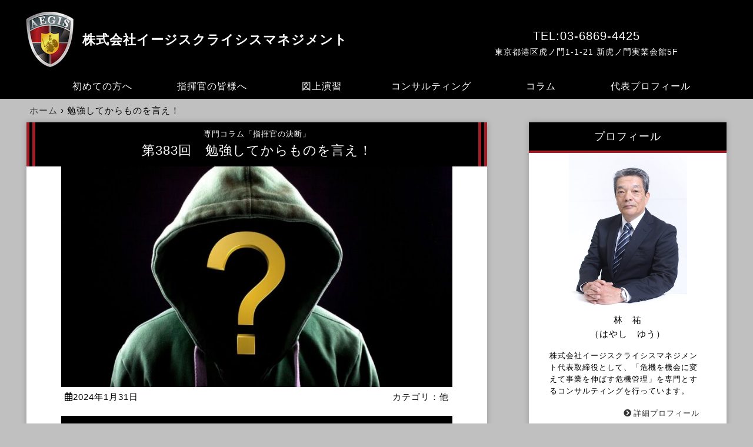

--- FILE ---
content_type: text/html; charset=UTF-8
request_url: https://aegis-cms.co.jp/3242
body_size: 14592
content:
<!DOCTYPE html>
<html lang="ja" class="no-js">
<head>
	<meta charset="UTF-8" />
	<meta http-equiv="X-UA-Compatible" content="IE=edge,chrome=1">
	<meta name="viewport" content="width=device-width, initial-scale=1.0">
	<title>勉強してからものを言え！ | 株式会社イージスクライシスマネジメント</title>
<meta name='robots' content='max-image-preview:large' />
	<style>img:is([sizes="auto" i], [sizes^="auto," i]) { contain-intrinsic-size: 3000px 1500px }</style>
	<link rel='dns-prefetch' href='//cdnjs.cloudflare.com' />
<link rel='dns-prefetch' href='//use.fontawesome.com' />
<link rel="alternate" type="application/rss+xml" title="株式会社イージスクライシスマネジメント &raquo; 勉強してからものを言え！ のコメントのフィード" href="https://aegis-cms.co.jp/3242/feed" />
<script type="text/javascript">
/* <![CDATA[ */
window._wpemojiSettings = {"baseUrl":"https:\/\/s.w.org\/images\/core\/emoji\/15.0.3\/72x72\/","ext":".png","svgUrl":"https:\/\/s.w.org\/images\/core\/emoji\/15.0.3\/svg\/","svgExt":".svg","source":{"concatemoji":"https:\/\/aegis-cms.co.jp\/wp-includes\/js\/wp-emoji-release.min.js"}};
/*! This file is auto-generated */
!function(i,n){var o,s,e;function c(e){try{var t={supportTests:e,timestamp:(new Date).valueOf()};sessionStorage.setItem(o,JSON.stringify(t))}catch(e){}}function p(e,t,n){e.clearRect(0,0,e.canvas.width,e.canvas.height),e.fillText(t,0,0);var t=new Uint32Array(e.getImageData(0,0,e.canvas.width,e.canvas.height).data),r=(e.clearRect(0,0,e.canvas.width,e.canvas.height),e.fillText(n,0,0),new Uint32Array(e.getImageData(0,0,e.canvas.width,e.canvas.height).data));return t.every(function(e,t){return e===r[t]})}function u(e,t,n){switch(t){case"flag":return n(e,"\ud83c\udff3\ufe0f\u200d\u26a7\ufe0f","\ud83c\udff3\ufe0f\u200b\u26a7\ufe0f")?!1:!n(e,"\ud83c\uddfa\ud83c\uddf3","\ud83c\uddfa\u200b\ud83c\uddf3")&&!n(e,"\ud83c\udff4\udb40\udc67\udb40\udc62\udb40\udc65\udb40\udc6e\udb40\udc67\udb40\udc7f","\ud83c\udff4\u200b\udb40\udc67\u200b\udb40\udc62\u200b\udb40\udc65\u200b\udb40\udc6e\u200b\udb40\udc67\u200b\udb40\udc7f");case"emoji":return!n(e,"\ud83d\udc26\u200d\u2b1b","\ud83d\udc26\u200b\u2b1b")}return!1}function f(e,t,n){var r="undefined"!=typeof WorkerGlobalScope&&self instanceof WorkerGlobalScope?new OffscreenCanvas(300,150):i.createElement("canvas"),a=r.getContext("2d",{willReadFrequently:!0}),o=(a.textBaseline="top",a.font="600 32px Arial",{});return e.forEach(function(e){o[e]=t(a,e,n)}),o}function t(e){var t=i.createElement("script");t.src=e,t.defer=!0,i.head.appendChild(t)}"undefined"!=typeof Promise&&(o="wpEmojiSettingsSupports",s=["flag","emoji"],n.supports={everything:!0,everythingExceptFlag:!0},e=new Promise(function(e){i.addEventListener("DOMContentLoaded",e,{once:!0})}),new Promise(function(t){var n=function(){try{var e=JSON.parse(sessionStorage.getItem(o));if("object"==typeof e&&"number"==typeof e.timestamp&&(new Date).valueOf()<e.timestamp+604800&&"object"==typeof e.supportTests)return e.supportTests}catch(e){}return null}();if(!n){if("undefined"!=typeof Worker&&"undefined"!=typeof OffscreenCanvas&&"undefined"!=typeof URL&&URL.createObjectURL&&"undefined"!=typeof Blob)try{var e="postMessage("+f.toString()+"("+[JSON.stringify(s),u.toString(),p.toString()].join(",")+"));",r=new Blob([e],{type:"text/javascript"}),a=new Worker(URL.createObjectURL(r),{name:"wpTestEmojiSupports"});return void(a.onmessage=function(e){c(n=e.data),a.terminate(),t(n)})}catch(e){}c(n=f(s,u,p))}t(n)}).then(function(e){for(var t in e)n.supports[t]=e[t],n.supports.everything=n.supports.everything&&n.supports[t],"flag"!==t&&(n.supports.everythingExceptFlag=n.supports.everythingExceptFlag&&n.supports[t]);n.supports.everythingExceptFlag=n.supports.everythingExceptFlag&&!n.supports.flag,n.DOMReady=!1,n.readyCallback=function(){n.DOMReady=!0}}).then(function(){return e}).then(function(){var e;n.supports.everything||(n.readyCallback(),(e=n.source||{}).concatemoji?t(e.concatemoji):e.wpemoji&&e.twemoji&&(t(e.twemoji),t(e.wpemoji)))}))}((window,document),window._wpemojiSettings);
/* ]]> */
</script>
<style id='wp-emoji-styles-inline-css' type='text/css'>

	img.wp-smiley, img.emoji {
		display: inline !important;
		border: none !important;
		box-shadow: none !important;
		height: 1em !important;
		width: 1em !important;
		margin: 0 0.07em !important;
		vertical-align: -0.1em !important;
		background: none !important;
		padding: 0 !important;
	}
</style>
<link rel='stylesheet' id='wp-block-library-css' href='https://aegis-cms.co.jp/wp-includes/css/dist/block-library/style.min.css' type='text/css' media='all' />
<style id='classic-theme-styles-inline-css' type='text/css'>
/*! This file is auto-generated */
.wp-block-button__link{color:#fff;background-color:#32373c;border-radius:9999px;box-shadow:none;text-decoration:none;padding:calc(.667em + 2px) calc(1.333em + 2px);font-size:1.125em}.wp-block-file__button{background:#32373c;color:#fff;text-decoration:none}
</style>
<style id='global-styles-inline-css' type='text/css'>
:root{--wp--preset--aspect-ratio--square: 1;--wp--preset--aspect-ratio--4-3: 4/3;--wp--preset--aspect-ratio--3-4: 3/4;--wp--preset--aspect-ratio--3-2: 3/2;--wp--preset--aspect-ratio--2-3: 2/3;--wp--preset--aspect-ratio--16-9: 16/9;--wp--preset--aspect-ratio--9-16: 9/16;--wp--preset--color--black: #000000;--wp--preset--color--cyan-bluish-gray: #abb8c3;--wp--preset--color--white: #ffffff;--wp--preset--color--pale-pink: #f78da7;--wp--preset--color--vivid-red: #cf2e2e;--wp--preset--color--luminous-vivid-orange: #ff6900;--wp--preset--color--luminous-vivid-amber: #fcb900;--wp--preset--color--light-green-cyan: #7bdcb5;--wp--preset--color--vivid-green-cyan: #00d084;--wp--preset--color--pale-cyan-blue: #8ed1fc;--wp--preset--color--vivid-cyan-blue: #0693e3;--wp--preset--color--vivid-purple: #9b51e0;--wp--preset--gradient--vivid-cyan-blue-to-vivid-purple: linear-gradient(135deg,rgba(6,147,227,1) 0%,rgb(155,81,224) 100%);--wp--preset--gradient--light-green-cyan-to-vivid-green-cyan: linear-gradient(135deg,rgb(122,220,180) 0%,rgb(0,208,130) 100%);--wp--preset--gradient--luminous-vivid-amber-to-luminous-vivid-orange: linear-gradient(135deg,rgba(252,185,0,1) 0%,rgba(255,105,0,1) 100%);--wp--preset--gradient--luminous-vivid-orange-to-vivid-red: linear-gradient(135deg,rgba(255,105,0,1) 0%,rgb(207,46,46) 100%);--wp--preset--gradient--very-light-gray-to-cyan-bluish-gray: linear-gradient(135deg,rgb(238,238,238) 0%,rgb(169,184,195) 100%);--wp--preset--gradient--cool-to-warm-spectrum: linear-gradient(135deg,rgb(74,234,220) 0%,rgb(151,120,209) 20%,rgb(207,42,186) 40%,rgb(238,44,130) 60%,rgb(251,105,98) 80%,rgb(254,248,76) 100%);--wp--preset--gradient--blush-light-purple: linear-gradient(135deg,rgb(255,206,236) 0%,rgb(152,150,240) 100%);--wp--preset--gradient--blush-bordeaux: linear-gradient(135deg,rgb(254,205,165) 0%,rgb(254,45,45) 50%,rgb(107,0,62) 100%);--wp--preset--gradient--luminous-dusk: linear-gradient(135deg,rgb(255,203,112) 0%,rgb(199,81,192) 50%,rgb(65,88,208) 100%);--wp--preset--gradient--pale-ocean: linear-gradient(135deg,rgb(255,245,203) 0%,rgb(182,227,212) 50%,rgb(51,167,181) 100%);--wp--preset--gradient--electric-grass: linear-gradient(135deg,rgb(202,248,128) 0%,rgb(113,206,126) 100%);--wp--preset--gradient--midnight: linear-gradient(135deg,rgb(2,3,129) 0%,rgb(40,116,252) 100%);--wp--preset--font-size--small: 13px;--wp--preset--font-size--medium: 20px;--wp--preset--font-size--large: 36px;--wp--preset--font-size--x-large: 42px;--wp--preset--spacing--20: 0.44rem;--wp--preset--spacing--30: 0.67rem;--wp--preset--spacing--40: 1rem;--wp--preset--spacing--50: 1.5rem;--wp--preset--spacing--60: 2.25rem;--wp--preset--spacing--70: 3.38rem;--wp--preset--spacing--80: 5.06rem;--wp--preset--shadow--natural: 6px 6px 9px rgba(0, 0, 0, 0.2);--wp--preset--shadow--deep: 12px 12px 50px rgba(0, 0, 0, 0.4);--wp--preset--shadow--sharp: 6px 6px 0px rgba(0, 0, 0, 0.2);--wp--preset--shadow--outlined: 6px 6px 0px -3px rgba(255, 255, 255, 1), 6px 6px rgba(0, 0, 0, 1);--wp--preset--shadow--crisp: 6px 6px 0px rgba(0, 0, 0, 1);}:where(.is-layout-flex){gap: 0.5em;}:where(.is-layout-grid){gap: 0.5em;}body .is-layout-flex{display: flex;}.is-layout-flex{flex-wrap: wrap;align-items: center;}.is-layout-flex > :is(*, div){margin: 0;}body .is-layout-grid{display: grid;}.is-layout-grid > :is(*, div){margin: 0;}:where(.wp-block-columns.is-layout-flex){gap: 2em;}:where(.wp-block-columns.is-layout-grid){gap: 2em;}:where(.wp-block-post-template.is-layout-flex){gap: 1.25em;}:where(.wp-block-post-template.is-layout-grid){gap: 1.25em;}.has-black-color{color: var(--wp--preset--color--black) !important;}.has-cyan-bluish-gray-color{color: var(--wp--preset--color--cyan-bluish-gray) !important;}.has-white-color{color: var(--wp--preset--color--white) !important;}.has-pale-pink-color{color: var(--wp--preset--color--pale-pink) !important;}.has-vivid-red-color{color: var(--wp--preset--color--vivid-red) !important;}.has-luminous-vivid-orange-color{color: var(--wp--preset--color--luminous-vivid-orange) !important;}.has-luminous-vivid-amber-color{color: var(--wp--preset--color--luminous-vivid-amber) !important;}.has-light-green-cyan-color{color: var(--wp--preset--color--light-green-cyan) !important;}.has-vivid-green-cyan-color{color: var(--wp--preset--color--vivid-green-cyan) !important;}.has-pale-cyan-blue-color{color: var(--wp--preset--color--pale-cyan-blue) !important;}.has-vivid-cyan-blue-color{color: var(--wp--preset--color--vivid-cyan-blue) !important;}.has-vivid-purple-color{color: var(--wp--preset--color--vivid-purple) !important;}.has-black-background-color{background-color: var(--wp--preset--color--black) !important;}.has-cyan-bluish-gray-background-color{background-color: var(--wp--preset--color--cyan-bluish-gray) !important;}.has-white-background-color{background-color: var(--wp--preset--color--white) !important;}.has-pale-pink-background-color{background-color: var(--wp--preset--color--pale-pink) !important;}.has-vivid-red-background-color{background-color: var(--wp--preset--color--vivid-red) !important;}.has-luminous-vivid-orange-background-color{background-color: var(--wp--preset--color--luminous-vivid-orange) !important;}.has-luminous-vivid-amber-background-color{background-color: var(--wp--preset--color--luminous-vivid-amber) !important;}.has-light-green-cyan-background-color{background-color: var(--wp--preset--color--light-green-cyan) !important;}.has-vivid-green-cyan-background-color{background-color: var(--wp--preset--color--vivid-green-cyan) !important;}.has-pale-cyan-blue-background-color{background-color: var(--wp--preset--color--pale-cyan-blue) !important;}.has-vivid-cyan-blue-background-color{background-color: var(--wp--preset--color--vivid-cyan-blue) !important;}.has-vivid-purple-background-color{background-color: var(--wp--preset--color--vivid-purple) !important;}.has-black-border-color{border-color: var(--wp--preset--color--black) !important;}.has-cyan-bluish-gray-border-color{border-color: var(--wp--preset--color--cyan-bluish-gray) !important;}.has-white-border-color{border-color: var(--wp--preset--color--white) !important;}.has-pale-pink-border-color{border-color: var(--wp--preset--color--pale-pink) !important;}.has-vivid-red-border-color{border-color: var(--wp--preset--color--vivid-red) !important;}.has-luminous-vivid-orange-border-color{border-color: var(--wp--preset--color--luminous-vivid-orange) !important;}.has-luminous-vivid-amber-border-color{border-color: var(--wp--preset--color--luminous-vivid-amber) !important;}.has-light-green-cyan-border-color{border-color: var(--wp--preset--color--light-green-cyan) !important;}.has-vivid-green-cyan-border-color{border-color: var(--wp--preset--color--vivid-green-cyan) !important;}.has-pale-cyan-blue-border-color{border-color: var(--wp--preset--color--pale-cyan-blue) !important;}.has-vivid-cyan-blue-border-color{border-color: var(--wp--preset--color--vivid-cyan-blue) !important;}.has-vivid-purple-border-color{border-color: var(--wp--preset--color--vivid-purple) !important;}.has-vivid-cyan-blue-to-vivid-purple-gradient-background{background: var(--wp--preset--gradient--vivid-cyan-blue-to-vivid-purple) !important;}.has-light-green-cyan-to-vivid-green-cyan-gradient-background{background: var(--wp--preset--gradient--light-green-cyan-to-vivid-green-cyan) !important;}.has-luminous-vivid-amber-to-luminous-vivid-orange-gradient-background{background: var(--wp--preset--gradient--luminous-vivid-amber-to-luminous-vivid-orange) !important;}.has-luminous-vivid-orange-to-vivid-red-gradient-background{background: var(--wp--preset--gradient--luminous-vivid-orange-to-vivid-red) !important;}.has-very-light-gray-to-cyan-bluish-gray-gradient-background{background: var(--wp--preset--gradient--very-light-gray-to-cyan-bluish-gray) !important;}.has-cool-to-warm-spectrum-gradient-background{background: var(--wp--preset--gradient--cool-to-warm-spectrum) !important;}.has-blush-light-purple-gradient-background{background: var(--wp--preset--gradient--blush-light-purple) !important;}.has-blush-bordeaux-gradient-background{background: var(--wp--preset--gradient--blush-bordeaux) !important;}.has-luminous-dusk-gradient-background{background: var(--wp--preset--gradient--luminous-dusk) !important;}.has-pale-ocean-gradient-background{background: var(--wp--preset--gradient--pale-ocean) !important;}.has-electric-grass-gradient-background{background: var(--wp--preset--gradient--electric-grass) !important;}.has-midnight-gradient-background{background: var(--wp--preset--gradient--midnight) !important;}.has-small-font-size{font-size: var(--wp--preset--font-size--small) !important;}.has-medium-font-size{font-size: var(--wp--preset--font-size--medium) !important;}.has-large-font-size{font-size: var(--wp--preset--font-size--large) !important;}.has-x-large-font-size{font-size: var(--wp--preset--font-size--x-large) !important;}
:where(.wp-block-post-template.is-layout-flex){gap: 1.25em;}:where(.wp-block-post-template.is-layout-grid){gap: 1.25em;}
:where(.wp-block-columns.is-layout-flex){gap: 2em;}:where(.wp-block-columns.is-layout-grid){gap: 2em;}
:root :where(.wp-block-pullquote){font-size: 1.5em;line-height: 1.6;}
</style>
<link rel='stylesheet' id='contact-form-7-css' href='https://aegis-cms.co.jp/wp-content/plugins/contact-form-7/includes/css/styles.css' type='text/css' media='all' />
<link rel='stylesheet' id='style-css' href='https://aegis-cms.co.jp/wp-content/themes/aegis_ver191101/style.css' type='text/css' media='all' />
<link rel='stylesheet' id='swiper-css' href='//cdnjs.cloudflare.com/ajax/libs/Swiper/4.5.0/css/swiper.min.css' type='text/css' media='all' />
<link rel='stylesheet' id='font-css' href='//use.fontawesome.com/releases/v5.6.1/css/all.css' type='text/css' media='all' />
<link rel='stylesheet' id='sp-css' href='https://aegis-cms.co.jp/wp-content/themes/aegis_ver191101/css/sp.css' type='text/css' media='all' />
<link rel='stylesheet' id='pc-css' href='https://aegis-cms.co.jp/wp-content/themes/aegis_ver191101/css/pc.css' type='text/css' media='all' />
<script type="text/javascript" src="https://aegis-cms.co.jp/wp-includes/js/jquery/jquery.min.js" id="jquery-core-js"></script>
<script type="text/javascript" src="https://aegis-cms.co.jp/wp-includes/js/jquery/jquery-migrate.min.js" id="jquery-migrate-js"></script>
<script type="text/javascript" src="https://aegis-cms.co.jp/wp-content/themes/aegis_ver191101/js/navbtn.js" id="nav-js"></script>
<link rel="https://api.w.org/" href="https://aegis-cms.co.jp/wp-json/" /><link rel="alternate" title="JSON" type="application/json" href="https://aegis-cms.co.jp/wp-json/wp/v2/posts/3242" /><link rel="EditURI" type="application/rsd+xml" title="RSD" href="https://aegis-cms.co.jp/xmlrpc.php?rsd" />
<link rel="canonical" href="https://aegis-cms.co.jp/3242" />
<link rel='shortlink' href='https://aegis-cms.co.jp/?p=3242' />
<link rel="alternate" title="oEmbed (JSON)" type="application/json+oembed" href="https://aegis-cms.co.jp/wp-json/oembed/1.0/embed?url=https%3A%2F%2Faegis-cms.co.jp%2F3242" />
<link rel="alternate" title="oEmbed (XML)" type="text/xml+oembed" href="https://aegis-cms.co.jp/wp-json/oembed/1.0/embed?url=https%3A%2F%2Faegis-cms.co.jp%2F3242&#038;format=xml" />
<link rel="icon" href="https://aegis-cms.co.jp/wp-content/uploads/2020/06/cropped-yuraie-32x32.png" sizes="32x32" />
<link rel="icon" href="https://aegis-cms.co.jp/wp-content/uploads/2020/06/cropped-yuraie-192x192.png" sizes="192x192" />
<link rel="apple-touch-icon" href="https://aegis-cms.co.jp/wp-content/uploads/2020/06/cropped-yuraie-180x180.png" />
<meta name="msapplication-TileImage" content="https://aegis-cms.co.jp/wp-content/uploads/2020/06/cropped-yuraie-270x270.png" />

</head>

<body>
<header>
	<div class="header-inner">
		<div class="flexbox">
			<div class="sitetitle">
	  			<a href= "https://aegis-cms.co.jp/"><img src="https://aegis-cms.co.jp/wp-content/themes/aegis_ver191101/images/ACMlogo.png"></a>
								<span class="h1"><a href= "https://aegis-cms.co.jp/">株式会社イージスクライシスマネジメント</a></span>
							</div>

			<div class="adress">
				<p class="tel">TEL:03-6869-4425</p>
				<p class="place">東京都港区虎ノ門1-1-21 新虎ノ門実業会館5F</p>
			</div>
		</div>
		<div class="nav-drawer">
    		<input id="nav-input" type="checkbox" class="nav-unshown">
    		<label id="nav-open" for="nav-input"><span></span></label>
			<label class="nav-unshown" id="nav-close" for="nav-input"></label>
    		<div id="nav-content">
				<div class="sp-com">
					<img src="https://aegis-cms.co.jp/wp-content/themes/aegis_ver191101/images/ACMlogo.png">
					<p class="com">株式会社イージスクライシスマネジメント</p>				
					<p class="tel"><a href="tel:03-6869-4425">TEL:03-6869-4425</a></p>
					<p class="place">東京都港区虎ノ門1-1-21 新虎ノ門実業会館5F</p>
					<p class="sp-com-contact"><a href= "https://aegis-cms.co.jp/contact">お問い合わせ</a></p>
				</div>

				<div class="spmenu">
					<p class="spmenu-title">MENU</p>
				</div>
				<div class="spmenu-ul">
					<ul>
						<li><a href= "https://aegis-cms.co.jp/first">初めての方へ</a></li>
						<li><a href= "https://aegis-cms.co.jp/commander">指揮官の皆様へ</a></li>
					</ul>
					<ul>
						<li><a href= "https://aegis-cms.co.jp/profile">プロフィール</a></li>
						<li><a href= "https://aegis-cms.co.jp/cpx">図上演習</a></li>
					</ul>
					<ul>
						<li><a href= "https://aegis-cms.co.jp/consulting">コンサルティング</a></li>
						<li><a href= "https://aegis-cms.co.jp/column">コラム</a></li>
					</ul>
				</div>
				<div class="spmenu">
					<p class="spmenu-title">無料メールマガジン</p>
				</div>
				<div class="sp-merumaga">
					<div class="sp-merumaga-button">
						<div class="button-it"><a href="https://q.bmv.jp/bm/p/f/tf.php?id=aegismm">登録</a></div>
					</div>
					<div class="sp-merumaga-annai">
						<p class="sp-merumaga-title">『指揮官の休日』</p>
						<p class="sp-merumaga-expla">危機管理に挑む経営者の皆様のためのメールマガジンです</p>
					</div>
				</div>
				<div class="spmenu">
					<p class="spmenu-title">著書紹介</p>
				</div>
				<div class="sp-book">
					<div class="sp-book-image">
						<img src="https://aegis-cms.co.jp/wp-content/themes/aegis_ver191101/images/book1.jpg">
					</div>
					<div class="sp-book-annai">
						<p class="sp-book-title"><a href="https://www.amazon.co.jp/%E4%BA%8B%E6%A5%AD%E5%A4%A7%E8%BA%8D%E9%80%B2%E3%81%AB%E6%8C%91%E3%82%80%E7%B5%8C%E5%96%B6%E8%80%85%E3%81%AE%E3%81%9F%E3%82%81%E3%81%AE%E3%80%8C%E3%82%AF%E3%83%A9%E3%82%A4%E3%82%B7%E3%82%B9%E3%83%9E%E3%83%8D%E3%82%B8%E3%83%A1%E3%83%B3%E3%83%88%E3%80%8D-%E6%9E%97-%E7%A5%90/dp/4863673663">
						事業大躍進に挑む経営者のための「クライシスマネジメント」</a></p>
					</div>
				</div>
				<div class="sp-book">
					<div class="sp-book-image">
						<img src="https://aegis-cms.co.jp/wp-content/themes/aegis_ver191101/images/book2.jpg">
					</div>
					<div class="sp-book-annai">
					<p class="sp-book-title"><a href="https://www.amazon.co.jp/%E4%BA%8B%E6%A5%AD%E5%A4%A7%E8%BA%8D%E9%80%B2%E3%81%AB%E6%8C%91%E3%82%80%E7%B5%8C%E5%96%B6%E8%80%85%E3%81%AE%E3%81%9F%E3%82%81%E3%81%AE%E3%80%8C%E3%82%AF%E3%83%A9%E3%82%A4%E3%82%B7%E3%82%B9%E3%83%9E%E3%83%8D%E3%82%B8%E3%83%A1%E3%83%B3%E3%83%88%E3%80%8D-%E6%9E%97-%E7%A5%90/dp/4863673663">
					知らないと損をする経営トップのための「図上演習」活用術</a></p>
					</div>
				</div>
			</div>
		</div>




	<nav class="mainmenu" id="mainmenu">
		<ul>
			<li><a href= "https://aegis-cms.co.jp/first">初めての方へ</a></li>
			<li><a href= "https://aegis-cms.co.jp/commander">指揮官の皆様へ</a></li>
			<li><a href= "https://aegis-cms.co.jp/cpx">図上演習</a></li>
			<li><a href= "https://aegis-cms.co.jp/consulting">コンサルティング</a></li>
			<li><a href= "https://aegis-cms.co.jp/column">コラム</a></li>
			<li><a href= "https://aegis-cms.co.jp/profile">代表プロフィール</a></li>
		</ul>
	</nav>

	</div>
</header>
<div class="breadcrumb">
	<div class="breadcrumb-inner">
		<div itemscope="itemscope" itemtype="http://data-vocabulary.org/Breadcrumb">
			<a href="https://aegis-cms.co.jp" itemprop="url">
			<span itemprop="title">ホーム</span>
			</a>&rsaquo;
		</div>

								
		<div class="breadcrumb-now">勉強してからものを言え！</div>
	</div>
</div>

				

<div id="wrapper">
<main class="flexbox">
	<article class="single-main">
	<div class="single_content">
		<div class="single-ctitle">
			<p>専門コラム「指揮官の決断」</p>
			<span class="column-span">第383回　<h1>勉強してからものを言え！</h1></span>
		</div>

		<div class="single-innar">
												<img width="760" height="428" src="https://aegis-cms.co.jp/wp-content/uploads/2024/01/question-mark-6395460_1280-760x428.jpg" class="attachment-thumb16/9 size-thumb16/9 wp-post-image" alt="" decoding="async" fetchpriority="high" />				
<div class="column-single-info">
    <time class="column-time">
        <i class="far fa-calendar-alt"></i>2024年1月31日            </time>
    <span class="column-single-cat">カテゴリ：<a href="https://aegis-cms.co.jp/column/other">他</a></span>
</div>
    
<h2 class="wp-block-heading">日常を奪われることの怖ろしさ</h2>



<p>能登半島における地震・津波災害は、その被災者の方々の苦しい生活が伝えられるたびに、その悲惨さが身に染みてきます。太平洋側に住む筆者は、元旦の揺れは全く感じることなく、それ以降も連日、暖かく寝ることができ、また、連日風呂にも入れますし、水は蛇口をひねれば（今の蛇口はひねることはありませんが。）、いくらでも出てきますので、毎朝、起きると最初にやる仕事が珈琲を淹れることであるという日常に変わりありません。</p>



<p>能登半島の方々は、その何気ない日常生活を奪われてしまったのですから、その理不尽さにどういう思いをされているのか想像すらできません。</p>



<p>しかし、太平洋側に住む私たちにとっても能登半島の被災は他人事ではありません。東海・東南海・南海トラフに起因する地震・津波災害の危機は迫っておりますし、首都直下型地震の危険も迫っています。先日の東京湾北部を震源とする地震は、筆者の住む鎌倉でも震度３を記録しており、揺れを感じた筆者は、ついに来たかと思ったほどでした。</p>



<h2 class="wp-block-heading">準備不足は否めない</h2>



<p>東海・東南海・南海トラフに起因する地震については、当コラムで再三述べておりますが、発生発災確率自体は１００％であり、向こう３０年以内に起きる確率が７０～８０％と言われています。それが津波となって災害となるかどうかという点が問題ではありますが、統計学を少しでも学んだことのある方なら、この確率を見て、まだ１０年や２０年は大丈夫とは考えないはずです。</p>



<p>一方の能登半島に関しては、一昨年にはすでに確率の問題ですらなくなっており、「いつ起きても不思議はない。」という状況でした。</p>



<p>岸田首相は自民党総裁選において「危機管理の要諦は、最悪の事態を想定して、それに備えること。」というとんでもない勘違いをしているのですが、その想定すらしなかったらしく、避難所では多くの避難民の方々が筆舌に尽くしがたい苦労をされています。</p>



<p>たしかに、避難所は確保しているものの、地震の場合にはインフラが途絶するという想定がなされていなかったらしく、水道が使えずにトイレが使用できない、入浴支援もままならないという状況が起きています。これは衛生状態の悪化にもつながる事態であり、自治体及び国の準備不足が指摘されても仕方ないかと思われます。</p>



<h2 class="wp-block-heading">国会での追及</h2>



<p>そこを国会で追及したのが、立件民主党の杉尾秀哉参議院議員でした。</p>



<p>彼は、元TBS報道部の記者であり、被災地に自分で乗り込んで、現地を確認してきたそうです。そこで、阪神淡路大震災や東日本大震災の被害状況と比べ、国の対策が何も変わっていないと感じて、国会で岸田首相と木原防衛大臣を呼んで質問に立ったのです。</p>



<p>質疑を聞いていて思いました。さすがに元ジャーナリストです。</p>



<p>勉強不足もいいところですし、事実の解釈もできていません。論点も履き違っています。</p>



<p>筆者は、とにかく政治家とマスコミが嫌いで、嫌いなモノを３つ挙げよと言われるとこの二つが同率首位に輝くほど嫌いなのですが、この議員は一人でその二つを兼ね備えているという珍しい議員です。</p>



<h2 class="wp-block-heading">最適解をまず示せ</h2>



<p>まず、彼が首相に問いただしたのは、「明らかに自衛隊の出動が遅すぎる。人数も少なすぎる。被害を過小評価したのではないか。」という点です。</p>



<p>そう言いつつ、何人の隊員をいつ動かせばよかったのかという点には一切触れていません。彼自身が、その適正規模を知らないからです。</p>



<p>兵力の逐次投入がなぜやってはならない戦術の原則となっているのかは前々回指摘しました。（専門コラム「指揮官の決断」第381回　能登半島の地震・津波災害からいかに教訓を導き出すか　<a href="https://aegis-cms.co.jp/3230">https://aegis-cms.co.jp/3230</a>　）</p>



<p>前々回のコラムをお読みいただいた方はご理解頂いていると考えますが、これはOperations Research　の問題であり、単純な数学的な問題でしかありません。しかし、その単純な数学的問題を考えるにしても様々な条件を考慮しなければならないのですが、災害派遣の場に適用できる議論ではありません。あくまでも敵との交戦が予定されている戦場における議論です。</p>



<p>自分が最適規模を知らずに、遅すぎる、少なすぎると批判するのは簡単です。（熊本震災の時にみのもんた氏ツイートして炎上しました。）</p>



<p>自分が最適解を知らないのであれば、現政権の措置が適切でなかったのかどうか判断できないはずです。</p>



<p>日を追って派遣人数が増えていったことをもって、兵力の逐次投入というのであれば、それはあまりと言えばあまりの素人論議であり、ジャーナリストの得意技かもしれませんが、国民の負託を背負う国会議員としてはお粗末すぎます。</p>



<h2 class="wp-block-heading">戦力投入の実態を知らずに議論するな</h2>



<p>実際に行われた災害派遣は、１月１日に１０００名、３日に約２０００名、４日に５０００名、７日には６０００名です。</p>



<p>しかし、これを兵力の逐次投入と見るのは素人です。現地の地形などを考えると、これは兵力の段階的投入でしかありません。</p>



<p>数千人規模の隊員を投入するとどういう動きになるか、まず一般の方はご覧になったことがないはずです。東名高速で足柄や御殿場当りを走っていたり、そこから国道１号線に下りたりすると陸上自衛隊の車列を見かけることがあります。最近はサービスエリアで食事をしている戦闘服姿の隊員すら見かけます。</p>



<p>ここでたくさんいるなぁと皆様が思われたとしてもそれは多分中隊規模でしかありません。１００人程度です。</p>



<p>市町村で防災訓練を自衛隊と一緒に行う際、出てくる自衛隊の兵力は基本的には１個中隊です。連隊の各中隊には担任する市町村が割り当てられているからです。</p>



<p>ただし、１個中隊が全部出てきて小学校のグランドなどに整列すると、大部隊のように見えます。数十台の車両が並びますし、普段戦闘服を見慣れない方々が見ると特に大勢に見えるようです。</p>



<p>連隊規模（１０００人程度）の移動をご覧になった方は、軍用車両の車列が延々と続いたという印象をお持ちになるかと思います。凄まじい大部隊の移動だと感じるはずです。</p>



<p>道路ですれ違う時、いくら走っても車列が続いているような気がするものです。</p>



<p>２０００名以上の部隊の移動をご覧になった経験のある方は、民間にはまずいらっしゃらないと思います。凄まじい数の車両が動きます。　</p>



<p>筆者は、海上自衛隊を退官後、米国企業のCEOとして南カリフォルニアにいたことがあります。キャンプ・ペンデルトンという有名な海兵隊基地が近くにありました。</p>



<p>その近くを通るルート５で、時々海兵隊の部隊とすれ違うのですが、車列が終わるのに何時間もかかったような気がするのが常でした。冷静に考えると、海兵１個連隊（２０００名程度）だったはずです。</p>



<p>初日に、それだけの車両と人員が能登半島に押し寄せたらどうなるか、津波の自然災害ではなく、人災が起こります。</p>



<p>能登半島の基幹道路は国道２４９号線ですが、大渋滞が発生します。ただでさえ渋滞を惹起しかねないのに、国道自体が寸断されているのですから、混乱は極みに達するでしょう。自衛隊車両で渋滞していて救急車が通れないなどという事態が生じかねないのです。</p>



<p>自衛隊は自己完結を要求されますので、食料、水、燃料などをすべて自前で運びながら行動します。</p>



<p>数千人分の食料を積み上げるのにどれだけの広さの土地が必要か想像できるでしょうか。そこに水と燃料が加わります。</p>



<p>この際、持って行かないのは実弾ですが、代わりに災害派遣用の資材を持っています。</p>



<p>そして、兵力を投入して捜索救難にあたる場所を特定し、実際に人員を投入し、それを支える物資・機材を背後に置き直していきます。</p>



<p>それらが整然と行われないと部隊は全力発揮ができません。</p>



<p>かつて、陸上自衛隊の幹部に、一個師団が北上を開始して数日後、事態が急変して南下しなければならなくなったとしたら、部隊の方向転換を終わるのにどれくらいの時間がかかるかを聞いたことがあります。</p>



<p>答えは１週間は必要ということでした。１個師団（１万名～１万５千名）を移動させる食料や燃料を事前に準備しなければならず、方向転換の場合には、それらを配置換えしなければならないので時間がかかるのだそうです。</p>



<p>海上自衛隊の場合は、ミサイル１００発を積むイージス艦でも「面舵一杯」と令すれば、１分かからずに正反対を向きますが、陸上自衛隊はそうはいかないのです。</p>



<p>それらを理解したうえで、兵力の逐次投入であり、被害の過小評価であると政権を批判するのであれば、申し上げるのは、ただ一言、「対案を出せ。」です。</p>



<h2 class="wp-block-heading">さすがジャーナリスト</h2>



<p>ジャーナリストなどはそんな見識もなく、ただ言いっぱなしだけの仕事しかしませんが、政治家がそうであっては困るのです。そうでなければ、国会での議論がただの政権批判の議論にしかならず、建設的なものではなくなるからです。</p>



<p>野党が与党に教訓が生かされていないと批判するのであれば、野党も教訓になるような議論をすべきです。</p>



<p>多くの被災民を出している大規模自然災害を政争の具に使うなど、被災者を人質にとるような行為は厳に慎むべきと思料しますし、この時こそ、与野党併せて知恵を絞って被災者のための施策は何か、今後に教訓を残すとすれば何を残すかを考えるべきと考えます。</p>



<p>もっとも連中に絞る「知恵」があれば、ですが・・・・</p>



<h2 class="wp-block-heading">志なき者には・・・</h2>



<p>知恵などは、「志」さえあれば、いくらでも出てきます。</p>



<p>国会議員の多く、特に自民党議員の大半は大変立派な学歴をお持ちですが、肝心の「志」が欠如しているため、知恵も何もなく、傍から見ていると、とてつもなく頭の悪い集団にしか見えません。もったいないことです。</p>



<p>筆者は、人間の頭の良さとは、知力と志の掛け算だと思っています。</p>



<p>志が高ければ多少知力は低くても立派な仕事ができますが、いくら知力が高くても、志がゼロであれば頭の中身は空に見えます。</p>



<p>そもそも筆者レベルの者に、「もっと勉強してからモノを言え」などとバカ者呼ばわりされる政治家というのも情けない話ですよね。</p>


    
<div class="maetsugi">
  <div class="previ">« <a href="https://aegis-cms.co.jp/3234" rel="prev">リーダーのあり方</a></div>
  <div class="next"><a href="https://aegis-cms.co.jp/3247" rel="next">勉強してからモノを言え　　その２</a> »</div>
</div>
</div>
</div>
</article>

<aside class="colside">
<div class="colside-inner">
<div class="menu-title">
  <h3>プロフィール</h3>
</div>
<div class="column-prof">
  <div class="column-prof-image">
    <img src="https://aegis-cms.co.jp/wp-content/themes/aegis_ver191101/images/prof.jpg"/>
  </div>
  <p class="column-prof-name">林　祐<br>（はやし　ゆう）</p>
  <p class="column-prof-intro">株式会社イージスクライシスマネジメント代表取締役として、「危機を機会に変えて事業を伸ばす危機管理」を専門とするコンサルティングを行っています。</p>

  <ul class="column-side-ul">
    <li><a href= "https://aegis-cms.co.jp/profile">
      <i class="fas fa-chevron-circle-right"></i>詳細プロフィール</a>
    </li>
    <li><a href= "https://aegis-cms.co.jp/44">
      <i class="fas fa-chevron-circle-right"></i>コラム創刊準備号</a>
    </li>
    <li><a href= "https://www.facebook.com/aegis.cm/">
      <i class="fas fa-chevron-circle-right"></i>Facebookページ</a>
    </li>
    <li><a href= "https://aegis-cms.co.jp/contact">
      <i class="fas fa-chevron-circle-right"></i>お問い合わせ</a>
    </li>
  </ul>
</div>
</div>
<div class="colside-inner">
<div class="menu-title">
  <h3>人気のコラム</h3>
</div>
<div class="column-popular">

  <!-- サムネイルの表示 -->
  <a href="https://aegis-cms.co.jp/3358">
  <div class="column-rank">
  <div class="colside-thumb">
              <img width="300" height="200" src="https://aegis-cms.co.jp/wp-content/uploads/2024/08/pic_aircraft_1971s_01-300x200.jpg" class="attachment-thumb2/3 size-thumb2/3 wp-post-image" alt="" decoding="async" loading="lazy" />        </div>

  <!-- タイトルの表示 -->
  <div class="colside-column-title">
    <p>日本航空１２３便墜落事故の謎　　その２</p>
  </div>
  </div>
  </a>

  <!-- サムネイルの表示 -->
  <a href="https://aegis-cms.co.jp/631">
  <div class="column-rank">
  <div class="colside-thumb">
              <img width="300" height="200" src="https://aegis-cms.co.jp/wp-content/uploads/2017/07/chess-1993272_960_720-300x200.jpg" class="attachment-thumb2/3 size-thumb2/3 wp-post-image" alt="" decoding="async" loading="lazy" />        </div>

  <!-- タイトルの表示 -->
  <div class="colside-column-title">
    <p>「ダブルチェック」と「クロスチェック」</p>
  </div>
  </div>
  </a>

  <!-- サムネイルの表示 -->
  <a href="https://aegis-cms.co.jp/611">
  <div class="column-rank">
  <div class="colside-thumb">
              <img width="300" height="200" src="https://aegis-cms.co.jp/wp-content/uploads/2017/06/20140921-02-300x200.jpg" class="attachment-thumb2/3 size-thumb2/3 wp-post-image" alt="" decoding="async" loading="lazy" srcset="https://aegis-cms.co.jp/wp-content/uploads/2017/06/20140921-02-300x200.jpg 300w, https://aegis-cms.co.jp/wp-content/uploads/2017/06/20140921-02-768x512.jpg 768w, https://aegis-cms.co.jp/wp-content/uploads/2017/06/20140921-02.jpg 960w" sizes="auto, (max-width: 300px) 100vw, 300px" />        </div>

  <!-- タイトルの表示 -->
  <div class="colside-column-title">
    <p>「敬礼：指先が何を語るか」</p>
  </div>
  </div>
  </a>

  <!-- サムネイルの表示 -->
  <a href="https://aegis-cms.co.jp/332">
  <div class="column-rank">
  <div class="colside-thumb">
              <img width="300" height="200" src="https://aegis-cms.co.jp/wp-content/uploads/2016/12/010-300x200.jpg" class="attachment-thumb2/3 size-thumb2/3 wp-post-image" alt="" decoding="async" loading="lazy" srcset="https://aegis-cms.co.jp/wp-content/uploads/2016/12/010-300x200.jpg 300w, https://aegis-cms.co.jp/wp-content/uploads/2016/12/010-768x512.jpg 768w, https://aegis-cms.co.jp/wp-content/uploads/2016/12/010.jpg 940w" sizes="auto, (max-width: 300px) 100vw, 300px" />        </div>

  <!-- タイトルの表示 -->
  <div class="colside-column-title">
    <p>スタンダードコールアウト</p>
  </div>
  </div>
  </a>

  <!-- サムネイルの表示 -->
  <a href="https://aegis-cms.co.jp/1037">
  <div class="column-rank">
  <div class="colside-thumb">
              <img width="300" height="200" src="https://aegis-cms.co.jp/wp-content/uploads/2018/01/068-300x200.jpg" class="attachment-thumb2/3 size-thumb2/3 wp-post-image" alt="" decoding="async" loading="lazy" />        </div>

  <!-- タイトルの表示 -->
  <div class="colside-column-title">
    <p>ステライルコックピットをご存知ですか？</p>
  </div>
  </div>
  </a>

  <!-- サムネイルの表示 -->
  <a href="https://aegis-cms.co.jp/1806">
  <div class="column-rank">
  <div class="colside-thumb">
              <img width="300" height="200" src="https://aegis-cms.co.jp/wp-content/uploads/2019/11/1155855763349d13d04435c9235a1078-300x200.jpg" class="attachment-thumb2/3 size-thumb2/3 wp-post-image" alt="" decoding="async" loading="lazy" />        </div>

  <!-- タイトルの表示 -->
  <div class="colside-column-title">
    <p>チャタムハウスルールをご存じですか？</p>
  </div>
  </div>
  </a>

  <!-- サムネイルの表示 -->
  <a href="https://aegis-cms.co.jp/1377">
  <div class="column-rank">
  <div class="colside-thumb">
              <img width="300" height="200" src="https://aegis-cms.co.jp/wp-content/uploads/2018/12/DvPkro5VYAA_7St-300x200.jpg" class="attachment-thumb2/3 size-thumb2/3 wp-post-image" alt="" decoding="async" loading="lazy" />        </div>

  <!-- タイトルの表示 -->
  <div class="colside-column-title">
    <p>ミニボートがこうなるのは分かっていただろうが</p>
  </div>
  </div>
  </a>

  <!-- サムネイルの表示 -->
  <a href="https://aegis-cms.co.jp/413">
  <div class="column-rank">
  <div class="colside-thumb">
              <img width="300" height="168" src="https://aegis-cms.co.jp/wp-content/uploads/2017/01/images-300x168.jpg" class="attachment-thumb2/3 size-thumb2/3 wp-post-image" alt="" decoding="async" loading="lazy" />        </div>

  <!-- タイトルの表示 -->
  <div class="colside-column-title">
    <p>日本には国旗が２つ？</p>
  </div>
  </div>
  </a>

  <!-- サムネイルの表示 -->
  <a href="https://aegis-cms.co.jp/314">
  <div class="column-rank">
  <div class="colside-thumb">
              <img width="300" height="200" src="https://aegis-cms.co.jp/wp-content/uploads/2016/12/12376309_1053803848014666_8199021620736951055_n-300x200.jpg" class="attachment-thumb2/3 size-thumb2/3 wp-post-image" alt="" decoding="async" loading="lazy" srcset="https://aegis-cms.co.jp/wp-content/uploads/2016/12/12376309_1053803848014666_8199021620736951055_n-300x200.jpg 300w, https://aegis-cms.co.jp/wp-content/uploads/2016/12/12376309_1053803848014666_8199021620736951055_n.jpg 680w" sizes="auto, (max-width: 300px) 100vw, 300px" />        </div>

  <!-- タイトルの表示 -->
  <div class="colside-column-title">
    <p>長幼の序？</p>
  </div>
  </div>
  </a>

  <!-- サムネイルの表示 -->
  <a href="https://aegis-cms.co.jp/46">
  <div class="column-rank">
  <div class="colside-thumb">
              <img width="300" height="200" src="https://aegis-cms.co.jp/wp-content/uploads/2016/09/001-300x200.jpg" class="attachment-thumb2/3 size-thumb2/3 wp-post-image" alt="" decoding="async" loading="lazy" srcset="https://aegis-cms.co.jp/wp-content/uploads/2016/09/001-300x200.jpg 300w, https://aegis-cms.co.jp/wp-content/uploads/2016/09/001-768x510.jpg 768w, https://aegis-cms.co.jp/wp-content/uploads/2016/09/001-1024x680.jpg 1024w" sizes="auto, (max-width: 300px) 100vw, 300px" />        </div>

  <!-- タイトルの表示 -->
  <div class="colside-column-title">
    <p>経営者に必要な「指揮官」の覚悟</p>
  </div>
  </div>
  </a>
</div>
</div>
</aside>
</main>
</div>

	</div>

<footer>
	<div class="header-inner">
		<div class="flexbox">
			<div class="foot1">
				<div class="logo-foot"><img src="https://aegis-cms.co.jp/wp-content/themes/aegis_ver191101/images/ACMlogo.png"></div>
				<div class="company-foot">
					<p>株式会社イージスクライシスマネジメント</p>
					<p>〒105-0001 東京都港区虎ノ門1-1-21 新虎ノ門実業会館5F<br>TEL:03-6869-4425</p>
				</div>
			</div>
			<nav class="footmenu">
				<ul>
					<li><a href= "https://aegis-cms.co.jp/company">会社概要</a></li>
					<li><a href= "https://aegis-cms.co.jp/philosophy">事業理念と社名の由来</a></li>
					<li><a href= "https://aegis-cms.co.jp/privacy">個人情報の取扱</a></li>
					<li class="foot-contact"><a href= "https://aegis-cms.co.jp/contact">お問い合わせ</a></li>
				</ul>
			</nav>
		</div>
	  	<div class="copyright">
			<p> &copy; 2017-2026 Aegis Crisis Management</p>
		</div>
	</div>
</footer>
<script>
var swiper = new Swiper('.swiper-container', {
      // ここからはオプションです。
  navigation: {
    nextEl: '.swiper-button-next',
    prevEl: '.swiper-button-prev',
  }
});
</script>
<script type="text/javascript" src="https://aegis-cms.co.jp/wp-includes/js/dist/hooks.min.js" id="wp-hooks-js"></script>
<script type="text/javascript" src="https://aegis-cms.co.jp/wp-includes/js/dist/i18n.min.js" id="wp-i18n-js"></script>
<script type="text/javascript" id="wp-i18n-js-after">
/* <![CDATA[ */
wp.i18n.setLocaleData( { 'text direction\u0004ltr': [ 'ltr' ] } );
/* ]]> */
</script>
<script type="text/javascript" src="https://aegis-cms.co.jp/wp-content/plugins/contact-form-7/includes/swv/js/index.js" id="swv-js"></script>
<script type="text/javascript" id="contact-form-7-js-translations">
/* <![CDATA[ */
( function( domain, translations ) {
	var localeData = translations.locale_data[ domain ] || translations.locale_data.messages;
	localeData[""].domain = domain;
	wp.i18n.setLocaleData( localeData, domain );
} )( "contact-form-7", {"translation-revision-date":"2024-11-05 02:21:01+0000","generator":"GlotPress\/4.0.1","domain":"messages","locale_data":{"messages":{"":{"domain":"messages","plural-forms":"nplurals=1; plural=0;","lang":"ja_JP"},"This contact form is placed in the wrong place.":["\u3053\u306e\u30b3\u30f3\u30bf\u30af\u30c8\u30d5\u30a9\u30fc\u30e0\u306f\u9593\u9055\u3063\u305f\u4f4d\u7f6e\u306b\u7f6e\u304b\u308c\u3066\u3044\u307e\u3059\u3002"],"Error:":["\u30a8\u30e9\u30fc:"]}},"comment":{"reference":"includes\/js\/index.js"}} );
/* ]]> */
</script>
<script type="text/javascript" id="contact-form-7-js-before">
/* <![CDATA[ */
var wpcf7 = {
    "api": {
        "root": "https:\/\/aegis-cms.co.jp\/wp-json\/",
        "namespace": "contact-form-7\/v1"
    }
};
/* ]]> */
</script>
<script type="text/javascript" src="https://aegis-cms.co.jp/wp-content/plugins/contact-form-7/includes/js/index.js" id="contact-form-7-js"></script>
<script type="text/javascript" src="https://cdnjs.cloudflare.com/ajax/libs/Swiper/4.5.0/js/swiper.min.js" id="slider-js"></script>
<script type="text/javascript" src="https://aegis-cms.co.jp/wp-content/themes/aegis_ver191101/js/slideshow.js" id="slideshow-js"></script>
<script type="text/javascript" src="https://aegis-cms.co.jp/wp-content/themes/aegis_ver191101/js/totop.js" id="totop-js"></script>
</body>
</html>


--- FILE ---
content_type: text/css
request_url: https://aegis-cms.co.jp/wp-content/themes/aegis_ver191101/style.css
body_size: 1122
content:
/*
Theme Name: aegis_ver191101
*/
/****************************************
          リセット
*****************************************/
html, body, div, span, object, iframe,
h1, h2, h3, h4, h5, h6, p, blockquote, pre,
abbr, address, cite, code,
del, dfn, em, img, ins, kbd, q, samp,
small, strong, sub, sup, var,
b, i,
dl, dt, dd, ol, ul, li,
fieldset, form, label, legend,
table, caption, tbody, tfoot, thead, tr, th, td,
article, aside, canvas, details, figcaption, figure, 
footer, header, hgroup, menu, nav, section, summary,
time, mark, audio, video {
    margin:0;
    padding:0;
    border:0;
    outline:0;
    font-size:100%;
    vertical-align:baseline;
    background:transparent;
    font-weight: normal;
}

html {
	font-size: 62.5%;}

body {
	font-size: 1rem;
	color: #000;
  	background-color: #c0c0c0;
  	font-family: 'Helvetica Neue', Helvetica, Arial, Verdana, 'ヒラギノ角ゴ ProN W3', 'Hiragino Kaku Gothic ProN', 'メイリオ', Meiryo, 'ＭＳ Ｐゴシック', 'MS PGothic', sans-serif;
  	line-height: 1.6;
  	letter-spacing: 0.1em;
	overflow-x:auto;}

article,aside,details,figcaption,figure,
footer,header,hgroup,menu,nav,section { 
    display:block;
}

ul, li{
	list-style:none;}

blockquote, q {
    quotes:none;}

blockquote:before, blockquote:after,
q:before, q:after {
    content:'';
    content:none;}

a{
	color: #333;
	margin:0;
	padding:0;
	font-size:100%;
	vertical-align:baseline;
	background:transparent;
	text-decoration: none;}

/* change colours to suit your needs */
ins {
    background-color:#ff9;
    color:#000;
    text-decoration:none;
}

/* change colours to suit your needs */
mark {
    background-color:#ff9;
    color:#000; 
    font-style:italic;
    font-weight:bold;
}

del {
    text-decoration: line-through;}

abbr[title], dfn[title] {
    border-bottom:1px dotted;
    cursor:help;}

table {
    border-collapse:collapse;
    border-spacing:0;}

/* change border colour to suit your needs */
hr {
    display:block;
    height:1px;
    border:0;   
    border-top:1px solid #cccccc;
    margin:1em 0;
    padding:0;}

input, select {
    vertical-align:middle;
}



/****************************************
          共通設定
*****************************************/
img, video, object {
	max-width: 100%;
	height: auto;
	border: none;
	display: block;}

.aligncenter {
   	display: block;
	margin: 0 auto;}
			
.alignright {
	float: right;
	margin-left: 10px; }

.alignleft {
	float: left;}

header,footer,.topshow{
    background-color:#000;}








--- FILE ---
content_type: text/css
request_url: https://aegis-cms.co.jp/wp-content/themes/aegis_ver191101/css/sp.css
body_size: 5102
content:
/****************************************************************

          599px以下

*****************************************************************/
@media (max-width: 599px) {

}
/****************************************************************

          768px以下

*****************************************************************/
@media (max-width: 768px) {
/*******************************************************/

/*レイアウト*/

/*******************************************************/
#top-wrapper{
        width: 95%;
        margin: 30px auto;}

#wrapper,#topic-wrapper{
        width: 95%;
        margin: 0 auto;
        background-color: #fff;
}
.br::before {
        content: "\A" ;
        white-space: pre ;}

aside.side{
        display: none;
}
/*******************************************************/

/*ヘッダー*/

/*******************************************************/
header  {
        height: 80px;
}
.sitetitle img{
        padding-top: 18px;
        width: 10%;
        margin: 0 5px;
        float: left;}

.sitetitle h1 a,.sitetitle span a	{
        float: left;
        color: #fff;
        margin-left:5px;
        font-size:1.3rem;
        padding-top: 30px;
        letter-spacing: 1px;
        font-family:'メイリオ';
        font-weight: bold;}

.sitetitle{
        clear: both;}
.adress{display: none;}


/*******************************************************/

/*ナビゲーション*/

/*******************************************************/
.mainmenu{
        display:none;}
.nav-drawer {
        position: relative;}
      
/*チェックボックス等は非表示に*/
.nav-unshown {
        display:none;}
      
/*アイコンのスペース*/
#nav-open {
        position: absolute;
        top: 30px;
        right: 10px;
        display: inline-block;
        width: 30px;
        height: 22px;
        vertical-align: middle;}
      
/*ハンバーガーアイコンをCSSだけで表現*/
#nav-open span, #nav-open span:before, #nav-open span:after {
        position: absolute;
        height: 3px;/*線の太さ*/
        width: 25px;/*長さ*/
        border-radius: 3px;
        background: #555;
        display: block;
        content: '';
        cursor: pointer;}

#nav-open span:before {
        bottom: -8px;}

#nav-open span:after {
        bottom: -16px;}
      
/*閉じる用の薄黒カバー*/
#nav-close {
        display: none;/*はじめは隠しておく*/
        position: fixed;
        z-index: 99;
        top: 0;/*全体に広がるように*/
        left: 0;
        width: 100%;
        height: 100%;
        background: black;
        opacity: 0;
        transition: .3s ease-in-out;}
      
/*中身*/
#nav-content {
        overflow: auto;
        position: fixed;
        top: 0;
        left: 0;
        z-index: 9999;/*最前面に*/
        width: 90%;/*右側に隙間を作る（閉じるカバーを表示）*/
        max-width: 330px;/*最大幅（調整してください）*/
        height: 100%;
        background: #fff;/*背景色*/
        transition: .3s ease-in-out;/*滑らかに表示*/
        -webkit-transform: translateX(-105%);
        transform: translateX(-105%);/*左に隠しておく*/}
      
/*チェックが入ったらもろもろ表示*/
#nav-input:checked ~ #nav-close {
        display: block;/*カバーを表示*/
        opacity: .5;}
      
#nav-input:checked ~ #nav-content {
        -webkit-transform: translateX(0%);
        transform: translateX(0%);/*中身を表示（右へスライド）*/
        box-shadow: 6px 0 25px rgba(0,0,0,.15);}


.sp-com{
        background-color: #000;
        color: #fff;
        text-align: center;
        padding-top: 15px;
        padding-bottom: 10px;
        margin-bottom: 10px;}

.sp-com img{
        max-width: 20%;
        margin: 0 auto;
}
.com{
        font-size: 1.4rem;
        margin-bottom: 10px;}

.tel,.place{
        font-size: 1.2rem;
        margin-bottom: 5px;
}
.tel a,.sp-com-contact a{
        color: #fff;
}

.sp-com-contact{
        padding: 5px;
        border: solid 2px #fff;
        width: 25%;
        margin: 3px auto 0;}

.spmenu{
        text-align: center;
        height: 40px;
        background: #000;/*背景色*/
        border-left: double 15px #9F1E28;/*左線*/
        border-right: double 15px #9F1E28;/*右線*/
        margin-top: 20px;}


.spmenu-title{
        font-size: 1.4rem;
        line-height: 40px;
        color: #fff;
        text-align:center;}

.spmenu-ul{
        margin-bottom: 20px;}

.spmenu-content{
        padding: 0 3%;
        margin: 0 2% 15px;
        padding-top: 5px;
        text-align:center;
        background-color: #fff;}

.spmenu-ul ul{
        width: 95%;
        margin: 0 auto;
        display: flex;
        justify-content: space-around;}


.spmenu-ul li{
        -webkit-flex: 1;
        flex: 1;
        text-align: center;
        font-size: 1.3rem;
        padding:15px 0;
        border-bottom: dotted 1px #333;}

.spmenu-ul li:first-child{
        border-right: dotted 1px #333;}

.sp-merumaga{
        display: flex;
        width: 95%;
        margin: 10px auto;
}
.sp-merumaga-button{
        -webkit-flex: 1;
        flex: 1;}

.button-it{
        background-color: #000;
        width: 70%;
        text-align: center;
        padding:15px 5px;
        margin: 3px auto 0;
        border: solid 1px #9F1E28;}

.button-it a{
        color:#fff;
        font-size: 1.3rem;}


.sp-merumaga-annai{
        -webkit-flex: 2;
        flex: 2;}

.sp-merumaga-title{
        font-size: 1.4rem;
        text-align: center;}

.sp-merumaga-expla{
        width: 85%;
        margin: 0 auto;
        font-size: 1.2rem;}

.sp-book{
        display: flex;
        width: 90%;
        margin: 10px auto;}

.sp-book-image{
        -webkit-flex: 1;
        flex: 1;}

.sp-book-annai{
        -webkit-flex: 2.5;
        flex: 2.5;}

.sp-book-title{
        width: 80%;
        margin: 0 auto;
        font-size: 1.4rem;}

/*******************************************************/
	
/*フッター*/
	
/*******************************************************/
footer {padding-top: 20px;}
	
footer,footer a {
	color: #fff;
	font-size: 1.2rem;}
	
.logo-foot{
        width: 10%;
	margin: 0 auto;}

.company-foot{
        padding-top: 10px;
        text-align: center;}

.footmenu{
	-webkit-flex: 1;
	flex: 1;}

.footmenu ul{
	display: flex;
	justify-content: space-around;
	width: 90%;
	margin: 30px auto 0;}
        
.foot-contact{
        display: none;}

.copyright{
	text-align:center;
        padding:20px 0;
        padding-bottom: 70px;}
	
#fixedTop{
	padding: 15px 20px;
	right: 15px;
	bottom: 15px;
	color: #fff;
	text-align: center;
	display: none;
	background: #000;
	position: fixed;
	z-index: 99;
	border: solid 2px #9F1E28;}
/*******************************************************/

/*トップページ*/

/*******************************************************/
.topshow{
	padding-top: 20px;
}
.etomoji {/*親div*/
	position: relative;/*相対配置*/}

.etomoji img {
	width: 100%;}
  
.etomoji p {
	position: absolute;/*絶対配置*/
	color: white;/*文字は白に*/
	font-weight: bold; /*太字に*/
	font-size: 1.4em;/*サイズ2倍*/
	font-family :Quicksand, sans-serif;/*Google Font*/}

.etomoji .vi1 {
	top: 20%;
	left: 10%;}

.etomoji .vi2 {
	top: 20%;
	left: 10%;
	text-align: center;}

.etomoji .vi3 {
	top: 20%;
	left: 10%;
	text-align: center;}
  
.main{
        margin-bottom: 50px;
        padding-bottom: 30px;
        background-color: #fff;}

.top-block{
        text-align: center;
        height: 60px;
        background: #000;/*背景色*/
        border-left: double 15px #9F1E28;/*左線*/
        border-right: double 15px #9F1E28;/*右線*/
}
.top-h2-1{
        font-size: 1.6rem;
        color: #fff;
        padding-top:5px;
        text-align:center;}

.top-h2-2{
        font-size: 1.6rem;
        line-height: 60px;
        color: #fff;
        text-align:center;
        margin-top: 30px;}

.main_content {
        width: 94%;
        margin: 0 auto;
        padding:0 10px}

.main_content p{
        font-size: 1.3rem;
        text-indent: 1.5rem;
        margin-top: 10px;}

h3.top-topics {
	font-size: 1.6rem;
	text-align: left;
	padding:15px 0 5px;
	border-bottom: solid 3px #B3B3B3;
        position: relative;
        margin-bottom: 5px;}
	
h3.top-topics:after {
	position: absolute;
	content: " ";
	display: block;
	border-bottom: solid 3px #9F1E28;
	bottom: -3px;
	width: 30%;}

.topnews{
        width: 90%;
        margin: 0 auto;}

.news-time,.column_cat{
        padding:3px 3px;
        font-size: 1.1rem;
        background-color:#000;
        border-left: double 5px #9F1E28;/*左線*/
        border-right: double 5px #9F1E28;/*右線*/
        color:#fff;}

.news-title {
        margin-top: 2px;
        margin-bottom: 5px;}

.news-title a{
        font-size: 1.3rem;}

.p-last{
        margin-bottom: 20px;}

        
/*タブ切り替え全体のスタイル*/
.tabs {
        margin-top: 20px;
	padding-bottom: 10px;
	background-color: #fff;
	box-shadow: 0 0 10px rgba(0, 0, 0, 0.2);
	width: 90%;
	margin: 0 auto;}
  
  /*タブのスタイル*/
.tab_item {
	width: calc(100%/3);
        height: 50px;
        padding-top: 10px;
	border-bottom: 3px solid #9F1E28;
	background-color: #000;
	font-size: 1.3rem;
	text-align: center;
	color: #fff;
	display: block;
	float: left;
	text-align: center;
	font-weight: bold;
	transition: all 0.2s ease;
  }
.tab_item:hover {
	opacity: 0.75;
  }
  
  /*ラジオボタンを全て消す*/
input[name="tab_item"] {
	display: none;}
  
  /*タブ切り替えの中身のスタイル*/
.tab_content {
	display: none;
	padding: 5px;
	clear: both;
	overflow: hidden;}
  
  
/*選択されているタブのコンテンツのみを表示*/
#all:checked ~ #all_content,
#programming:checked ~ #programming_content,
#design:checked ~ #design_content {
        display: block;}
        
/*選択されているタブのスタイルを変える*/
.tabs input:checked + .tab_item {
	background-color: #9F1E28;
	color: #fff;}

.top-table{
	width: 95%;
	margin: 10px auto 10px;
	font-size: 1.3rem;}

.top-table th{
	width: 20%;
	border: solid 1px;
	padding:5px;
        background-color: #feedf3;}
        
.top-table td{
	width: 80%;
	border: solid 1px;
	padding:5px;}



/*************************************/
/*サイドバー*/
/*************************************/
.side-merumaga,
.side-menu,.side-cominfo{
	background: #ffffff;
	box-shadow:  0 0 8px gray;
	margin: 0 0 50px 0;}

.merumaga-title{
	text-align:center;
	color: #fff;
	background-color: #000;
	border-bottom: #9F1E28 solid 4px;
	padding: 5px 0;}

.merumaga-title p{
	font-size: 1.0rem;}

.merumaga-title h3{
	font-size: 1.8rem;}

.merumaga-inner{
	width: 70%;
	margin: 0 auto;
	padding-top:10px;
	padding-bottom: 10px;}

.merumaga-inner p{
	font-size: 1.5rem;}

.merumaga-button{
	width:70%;
	margin: 0 auto;}

.merumaga-annai{
	margin-top: 10px;
	padding:15px;
	background:#333;
	color:#fff;
	text-align:center;
	font-size: 1.5rem;
	display:block;}

.merumaga-annai:hover{background:#555;}

.menu-title{
	text-align:center;
	color: #fff;
	font-size: 1.8rem;
	background-color: #000;
	border-bottom: #9F1E28 solid 4px;
	padding: 10px 0;}

.side-menu li a{
	display: block;
	font-size: 1.5rem;
	padding: 15px 50px;}

.book-innar img{
	width: 50%;
	margin: 0 auto;
	padding-top: 10px;}

.book-innar p{
	font-size: 1.4rem;
	width: 65%;
	margin: 5px auto;
	padding: 10px 0;}


.cominfo{
	width:90%;
	margin: 0 auto;
	padding-top: 15px;
	padding-bottom: 10px;
	background-color: #fff;
	border-radius: 0 0 10px 10px / 0 0 10px 10px;
	-webkit-border-radius: 0 0 10px 10px / 0 0 10px 10px;
	-moz-border-radius: 0 0 10px 10px / 0 0 10px 10px;}

.cominfo p{
	font-size: 1.4rem;
	padding: 0 12px;
	margin-bottom:5px;}

.cominfo li{
	font-size: 1.2rem;
	padding-left: 20px;
        margin-bottom:5px;}
        


/*******************************************************/

/*コラム一覧*/

/*******************************************************/
h1.column-titile{
	font-size: 2.1rem;
	text-align: center;
	padding: 8px 10px;
	background-color: #000;
	color: #fff;
	border-bottom: #9F1E28 solid 4px;
	box-shadow:  0 0 8px gray;}

.column-arc{
        width: 90%;
        margin: 20px auto;
        box-shadow:  0 0 8px gray;}

.column-arc img{
        max-width: 95%;
        margin: 0 auto;
        padding: 10px 0;}

.column-sentence{
        width: 95%;
        margin: 0 auto;
        padding-bottom: 15px;}

.column-span{
        font-size:1.3rem;}

.column-sentence h2{
        display: inline;}

.column-excerpt{
        display: none;
}

.column-span{
        font-size: 1.6rem;
}
.column-info{
        display: flex;
        justify-content:space-between;
        padding: 5px 0 10px;
        font-size: 1.0rem;}

.column-cat-modi{
        margin-left: 5px;}

.more{
        font-size: 1.2rem;
        text-align: center;
        padding:5px 15px;
        background-color: #000;
        color: #fff;
        border: #9F1E28 solid 2px;
        width: 30%;
        margin: 0 auto;
        border-radius: 10px; 
}

.more a{
        font-size: 1.2rem;
        text-align: center;
        color: #fff; 
}
/*******************************************************/

/*コラムサイドバー*/

/*******************************************************/
.column-prof,.column-popular{
	background-color: #fff;}

.colside-inner{
	margin-bottom: 30px;
	box-shadow: 0 0 10px rgba(0, 0, 0, 0.2);
}

.column-prof-image{
	width: 50%;
	margin: 0 auto;}

.column-prof-name{
	text-align: center;
	font-size: 1.4rem;}

.column-prof-intro{
	padding: 15px 35px;
	font-size: 1.3rem;}

.colside-inner ul {
        width: 38%;
	margin: 0 auto;
	padding-bottom: 15px;
  }
  
  .colside-inner li {
	font-size: 1.3rem;
	margin-bottom: 10px;
  }
  .colside-inner li i{
	margin-right: 3px;
  }


.column-rank{
	display: flex;
	width: 90%;
	margin: 0 auto;
	padding: 15px 0;
	border-bottom: solid 1px #c0c0c0;}

.colside-thumb{
	-webkit-flex: 3;
	flex: 3;
	-webkit-order: 1;
	order: 1;}

.colside-column-title{
	-webkit-flex: 7;
	flex: 7;
	-webkit-order: 2;
	order: 2;
	font-size: 1.2rem;
        padding: 5px 3%}
        

/*******************************************************/

/*固定ページ*/

/*******************************************************/
.page_title{
	text-align: center;
	padding:10px 18px;
	background: #000;/*背景色*/
	border-left: double 15px #9F1E28;/*左線*/
	border-right: double 15px #9F1E28;/*右線*/}

.page_title h1{
	font-size: 1.6rem;
	color: #fff;}

.page_content h2			{
	font-size: 1.5rem;
	width: 90%;
	padding: 0.5em 0.8em;/*文字周りの余白*/
	margin: 10px auto;
	color: #fff;/*文字色*/
	background: #000;/*背景色*/
        border-bottom: solid 5px #E5AC1D;/*下線*/}

.page_content p{
        width: 95%;
        margin: 10px auto;}

.page_content h3{
	font-size: 1.4rem;
	width: 88%;
	margin: 10px auto;
	padding: 0.5em;/*文字周りの余白*/
	color: #fff;/*文字色*/
	background: #000;/*背景色*/
	border-left: solid 10px #9F1E28;/*左線（実線 太さ 色）*/}

.page_content h4{
	font-size: 1.3rem;
	width: 80%;
	margin-left: 6%;
	padding: 0.3em 0.3em 0.1em 0.3em;/*文字周りの余白*/
	color: #000;/*文字色*/
	border-bottom: solid 3px #9F1E28;/*左線（実線 太さ 色）*/}

.page_content ul {
	font-size: 1.5rem;
	padding: 0.5em 1em 0.5em 2.3em;
	margin-bottom: 20px;
	position: relative;}
	
.page_content ul li {
	line-height: 1.3;
	padding: 0.3em 0;
}
	
.page_content ul li:before {
	font-family: "Font Awesome 5 Free";
	content: "\f0da";
	position: absolute;
	left : 1em; /*左端からのアイコンまで*/
	color: gray; /*アイコン色*/}
/*******************************************************/

/*投稿ページ*/

/*******************************************************/
.single-ctitle{
	padding:6px 16px 0;
	height: 68px;
	background: #000;/*背景色*/
	border-left: double 15px #9F1E28;/*左線*/
	border-right: double 15px #9F1E28;/*右線*/}

.single-title{
	padding: 8px 18px;
	background-color: #000;
	color: #fff;
	border-bottom: #BE1309 solid 4px;
        box-shadow:  0 0 8px gray;}
 
.single-ctitle p{
	text-align: center;
        font-size: 1.0rem;
        color: #fff;}

.single-ctitle span{
        font-size: 1.6rem;
        color: #fff;}

.single-title p{
        font-size: 1.1rem;
        text-align: center;}

.single-title h1,.single-ctitle h1{
        display: inline;
        font-size: 1.6rem;}
        
.single-innar{
        width: 90%;
        margin: 0 auto;}

.single_content{
        background-color: #fff;}

.single_content img{
        margin: 0 auto;}

.single_content h2{
        font-size: 1.6rem;
        padding: 0.3em;/*文字周りの余白*/
        margin: 10px 0 5px;
        color: #fff;/*文字色*/
        background: #000;/*背景色*/
        border-bottom: solid 5px #E5AC1D;/*下線*/
}

.single-innar p{
        font-size: 1.3rem;
        text-indent: 1.3rem;
        margin-bottom: 10px;
}

.single-innar a{
        text-decoration: underline;
        color: #1a0dab;}

.single-innar a:hover{
        color : #9F1E28;}

.single_content ul {
        font-size: 1.3rem;
        padding: 0.5em 1em 0.5em 2.3em;
        margin-bottom: 20px;
        position: relative;}
        
.single_content ul li {
        line-height: 1.3;
        padding: 0.3em 0;}
        
.single_content ul li:before {
        font-family: "Font Awesome 5 Free";
        content: "\f0da";
        font-weight: 900;
        position: absolute;
        left : 1em; /*左端からのアイコンまで*/
        color: gray; /*アイコン色*/}

.column-single-info{
        font-size: 0.9rem;
        margin-top: 5px;
        padding: 0 1%;
        display: flex;
        justify-content:space-between;}

.column-single-info a{
        text-decoration: none;
        color: #000;}

.column-single-modi{
        margin-left: 5px;}

.topic-single-info{
        text-align: right;
        font-size: 1.1rem;
        margin: 5px 2% 20px;
}

.maetsugi{
        width: 95%;
        margin: 0 auto;
        text-align: center;
	padding: 10px 0;
	border-top: solid 2px #ccc;
}

.previ,.next{
	font-size: 1.1rem;
        color: #000;
        padding:10px 0;
}
.previ a,.next a{
	text-decoration: none;
	font-size: 1.1rem;
	color: #000;
}
/*******************************************************/

/*ページネーション*/

/*******************************************************/
.nav-links{
	text-align: center;
        padding-top: 5px;
        margin-bottom: 40px;}

.page-numbers{
	display: inline-block;
	padding: 5px 8px;
	margin: 0 3px;
	background-color: #f2f2f2;}

a.page-numbers:hover{
	background-color: #a58a9b;
	color: #fff;}

.page-numbers.current{
	background-color: #9F1E28;
	color: #fff;}

.screen-reader-text{
        display: none;}
        
/*******************************************************/

/*パンくず*/

/*******************************************************/
.breadcrumb-inner{
	font-size: 1.0rem;
	padding: 8px 0 8px 10px;
}
.breadcrumb-inner div{
	display: inline;
}

/*******************************************************/

/*ブログカード*/

/*******************************************************/
.blog-card {
	background: #fbfaf8;
	border:1px solid #ddd;
	word-wrap:break-word;
	max-width:100%;
	border-radius:5px;
	margin: 10px;
	/* sp用 ※4 */}

.blog-card:hover {
	background: #fee;}

.blog-card a {
text-decoration: none;}

.blog-card-thumbnail {
	float:left;
	padding:10px;}

.blog-card-thumbnail img {
	display: block;
	padding: 0;
        width:45px;
        height: 45px;}

.blog-card-content {
	line-height:120%;}

.blog-card-title {
	color: #333;
	display: block;
	padding:15px 10px;
	font-size: 1.1rem;
	line-height: 1.1em;}

.blog-card-excerpt {
	display: none;}

.blog-card .clear {
	clear: both;}


/*終了サイン*/
}

--- FILE ---
content_type: text/css
request_url: https://aegis-cms.co.jp/wp-content/themes/aegis_ver191101/css/pc.css
body_size: 3835
content:
/****************************************************************
          769px以上
*****************************************************************/
@media (min-width: 769px) {

/*---------------------------------------------------------------------------------*/
/*全体*/
/*---------------------------------------------------------------------------------*/
	
	
/*******************************************************/
	
/*ヘッダー*/
	
/*******************************************************/
header	{
	padding-top: 20px;}
	
.flexbox{
	display: flex;}
	
.sitetitle	{
	-webkit-flex: 3;
	flex: 3;}
	
.adress		{
	-webkit-flex: 2;
	flex: 2;
	color: #fff;
	text-align:center;
	background: #000;}
	
.sitetitle img	{
	float: left;}
	
.sitetitle h1 a,
.sitetitle span a {
	float: left;
	color: #fff;
	margin-left:15px;
	font-size:2.2rem;
	padding-top: 30px;
	letter-spacing: 1px;
	font-family:'メイリオ';
	font-weight: bold;}
	
.tel{
	font-size:2rem;
	padding-top:25px;}
	
.place{
	font-size: 1.4rem;}
	
/*************************************/
/*ナビゲーション*/
/*************************************/
.nav-drawer	{
	display: none;}

#mainmenu{
	display: block !important;}

.mainmenu ul{
	padding: 20px 3% 5px;
	list-style: none;
	background-color: #000;
	display: flex;
	justify-content: space-between;}

.mainmenu li{
	display: block;
	flex: 1;
	margin-bottom: 2px;}
	
.mainmenu li:hover{
	border-bottom: #A11C24 solid 2px;
	margin-bottom: 0;}
	
.mainmenu li a{
	display: block;
	color: #fff;
	font-size: 1.6rem;
	text-align: center;
	text-decoration: none;
	border-bottom: #000 solid 2px;}
	
/*******************************************************/
	
/*フッター*/
	
/*******************************************************/
footer {padding-top: 30px;}
	
footer,footer a {
	color: #fff;
	font-size: 1.6rem;}
	
	
.foot1{
	-webkit-flex: 1;
	flex: 1;
	display: flex;}
	
.logo-foot{
	-webkit-flex: 1;
	flex: 1;
	margin: 0 auto;}

.company-foot{
	-webkit-flex: 4;
	flex: 4;
	padding-top: 10px;}

.footmenu{
	-webkit-flex: 1;
	flex: 1;}

.footmenu ul{
	display: flex;
	justify-content: space-around;
	margin-top: 30px;
	margin-left: 50px;}
	
.copyright{
	text-align:center;
	padding:20px 0;}
	
#fixedTop{
	padding: 15px 20px;
	right: 10px;
	bottom: 10px;
	color: #fff;
	text-align: center;
	display: none;
	background: #000;
	position: fixed;
	z-index: 99;
	border: solid 2px #9F1E28;}

/*******************************************************/
	
/*トップページ*/
	
/*******************************************************/	
.topshow{
	padding-top: 20px;
}
.etomoji {/*親div*/
	position: relative;/*相対配置*/}

.etomoji img {
	width: 100%;}
  
.etomoji p {
	position: absolute;/*絶対配置*/
	color: white;/*文字は白に*/
	font-weight: bold; /*太字に*/
	font-size: 4.5em;/*サイズ2倍*/
	font-family :Quicksand, sans-serif;/*Google Font*/}

.etomoji .vi1 {
	top: 20%;
	left: 10%;}

.etomoji .vi2 {
	top: 20%;
	left: 10%;
	text-align: center;}

.etomoji .vi3 {
	top: 20%;
	left: 10%;
	text-align: center;}
  

.main{
	-webkit-flex: 7;
	flex: 7;
	-webkit-order: 2;
	order: 2;
	margin-left: 2%;}
	
.side{
	-webkit-flex: 3;
	flex: 3;
	-webkit-order: 1;
	order: 1;
	margin-right: 3%;}
	
.main_inner{
	background-color: #ffffff;
	margin-bottom: 50px;
	padding-bottom: 20px;
	box-shadow:  0 0 8px gray;}
	
.top-block{
	text-align: center;
	height: 57px;
	line-height:52px;
	background: #000;/*背景色*/
	border-left: double 15px #9F1E28;/*左線*/
	border-right: double 15px #9F1E28;/*右線*/}
	
.top-h2-1,.top-h2-2{
	font-size: 1.8rem;
	color: #fff;}
	
.main_content{
	padding: 0 3%;
	margin-bottom: 15px;
	padding-top: 5px;}
	
.main_content p{
	width: 90%;
	margin: 10px auto 15px;
	font-size: 1.6rem;
	text-indent: 1.5rem;}
	
h3.top-topics {
	width: 95%;
	margin: 0 auto;
	font-size: 1.6rem;
	text-align: left;
	padding:10px 0 5px;
	border-bottom: solid 3px #B3B3B3;
	position: relative;}
	
h3.top-topics:after {
	position: absolute;
	content: " ";
	display: block;
	border-bottom: solid 3px #9F1E28;
	bottom: -3px;
	width: 30%;}
	
.topnews li{
	padding: 6px 0;
	margin-left: 5%;}

.topnews li a{
	display: block;}
	
.news-time,.column_cat{
	width: 110px;
	text-align: center;
	float: left;
	padding:1px 5px;
	margin-left: 10px;
	font-size: 1.2rem;
	background-color:#000;
	color:#fff;
	border-radius: 15px;}

.news-title	{
	padding-left: 140px;
	font-size: 1.6em;}
		
h3.top-trainmenu {
	width: 95%;
	margin: 0 auto;
	font-size: 1.6rem;
	text-align: left;
	padding:10px 0 5px;
	border-bottom: solid 3px #B3B3B3;
	position: relative;}
		
h3.top-trainmenu:after {
	position: absolute;
	content: " ";
	display: block;
	border-bottom: solid 3px #9F1E28;
	bottom: -3px;
	width: 30%;}

.tabs {
	margin-top: 50px;
	padding-bottom: 10px;
	background-color: #fff;
	box-shadow: 0 0 10px rgba(0, 0, 0, 0.2);
	width: 90%;
	margin: 0 auto;}
	  
.tab_item {
	width: calc(100%/3);
	height: 50px;
	border-bottom: 3px solid #9F1E28;
	background-color: #000;
	line-height: 50px;
	font-size: 16px;
	text-align: center;
	color: #fff;
	display: block;
	float: left;
	text-align: center;
	font-weight: bold;
	transition: all 0.2s ease;}

.tab_item:hover {
	opacity: 0.75;}
	
input[name="tab_item"] {
	display: none;}
	
.tab_content {
	display: none;
	padding: 5px 5px;
	clear: both;
	overflow: hidden;}
	
#all:checked ~ #all_content,
#programming:checked ~ #programming_content,
#design:checked ~ #design_content {
	display: block;}
	
.tabs input:checked + .tab_item {
	background-color: #9F1E28;
	color: #fff;}	

.top-table{
	width: 95%;
	margin: 5px auto 10px;
	font-size: 1.6rem;}

.top-table th{
	width: 20%;
	border: solid 1px;
	padding:15px;
	background-color: #feedf3;}
	
.top-table td{
	width: 80%;
	border: solid 1px;
	padding:1.6rem;}

/*************************************/
/*サイドバー*/
/*************************************/
.side-merumaga,
.side-menu,.side-cominfo{
	background: #ffffff;
	box-shadow:  0 0 8px gray;
	margin: 0 0 50px 0;}

.merumaga-title{
	text-align:center;
	color: #fff;
	background-color: #000;
	border-bottom: #A11C24 solid 4px;
	padding: 5px 0;}

.merumaga-title p{
	font-size: 1.0rem;}

.merumaga-title h3{
	font-size: 1.8rem;}

.merumaga-inner{
	width: 70%;
	margin: 0 auto;
	padding-top:10px;
	padding-bottom: 10px;}

.merumaga-inner p{
	font-size: 1.5rem;}

.merumaga-button{
	width:70%;
	margin: 0 auto;}

.merumaga-annai{
	margin-top: 10px;
	padding:15px;
	background:#333;
	color:#fff;
	text-align:center;
	font-size: 1.5rem;
	display:block;}

.merumaga-annai:hover{background:#555;}

.menu-title{
	text-align:center;
	color: #fff;
	font-size: 1.8rem;
	background-color: #000;
	border-bottom: #A11C24 solid 4px;
	padding: 10px 0;}

.side-menu li a{
	display: block;
	font-size: 1.5rem;
	padding: 15px 50px;}

.side-menu li a:hover {
	color: #ffffff;
	background: #000000;}

.book-innar img{
	width: 50%;
	margin: 0 auto;
	padding-top: 10px;}

.book-innar p{
	font-size: 1.4rem;
	width: 65%;
	margin: 5px auto;
	padding: 10px 0;}


.cominfo{
	width:90%;
	margin: 0 auto;
	padding-top: 15px;
	padding-bottom: 10px;
	background-color: #fff;
	border-radius: 0 0 10px 10px / 0 0 10px 10px;
	-webkit-border-radius: 0 0 10px 10px / 0 0 10px 10px;
	-moz-border-radius: 0 0 10px 10px / 0 0 10px 10px;}

.cominfo p{
	font-size: 1.4rem;
	padding: 0 12px;
	margin-bottom:5px;}

.cominfo li{
	font-size: 1.2rem;
	padding-left: 20px;
	margin-bottom:5px;}

/*******************************************************/

/*コラム*/

/*******************************************************/
.colmain,.single-main{
	-webkit-flex: 7;
	flex: 7;
	-webkit-order: 1;
	order: 1;
	margin-right: 4%;}

.colside,.single-side{
	-webkit-flex: 3;
	flex: 3;
	-webkit-order: 2;
	order: 2;
	margin-left: 2%;}

h1.column-titile{
	font-size: 24px;
	text-align: center;
	padding: 8px 10px;
	background-color: #000;
	color: #fff;
	border-bottom: #BE1309 solid 4px;
	box-shadow:  0 0 8px gray;}

.colwrapp{
	background-color: #ffffff;
	padding: 10px 2%;
	margin-bottom: 50px;
	box-shadow:  0 0 8px gray;}



.column-arc{
	display: flex;
	margin: 40px 15px;
	height: 200px;}

.column-thumb{
	-webkit-flex: 4;
	flex: 4;
	padding-right:10px;}

.column-sentence{
	-webkit-flex: 6;
	flex: 6;
	padding-left: 10px;}

.column-span{
	font-size:20px;}

.column-sentence h2{
	display: inline;}

.column-info{
	display: flex;
	padding:5px 1%;
	border-top:2px solid #000;
	font-size: 1.4rem;}

.column-time{
	-webkit-flex: 4;
	flex: 4;}

.column-info p{
	-webkit-flex: 6;
	flex: 6;}

.column-sentence{
	font-size: 1.4rem;
	color: #333;}

.column-cat-modi{
	margin-left: 8px;}

.more	{
	float: right;
	text-align:center;
	width: 80px;
	margin-top: 10px;;
	padding: 3px 4px;
	font-size: 1.3rem;
	background-color: #000;
	color: #fff;
	border-radius: 15px}

/*******************************************************/

/*コラムのサイドバー*/

/*******************************************************/
.column-prof,.column-popular{
	background-color: #fff;}

.colside-inner{
	margin-bottom: 30px;
	box-shadow: 0 0 10px rgba(0, 0, 0, 0.2);
}

.column-prof-image{
	width: 60%;
	margin: 0 auto;}

.column-prof-name{
	text-align: center;
	font-size: 1.5rem;}

.column-prof-intro{
	padding: 15px 35px;
	font-size: 1.3rem;}

.colside-inner ul {
	margin-left: 48%;
	padding-bottom: 15px;
  }
  
  .colside-inner li {
	font-size: 1.3rem;
	line-height: 25px;
  }
  .colside-inner li i{
	margin-right: 3px;
  }


.column-rank{
	display: flex;
	width: 90%;
	margin: 0 auto;
	padding: 15px 0;
	border-bottom: solid 1px #c0c0c0;}

.colside-thumb{
	-webkit-flex: 3;
	flex: 3;
	-webkit-order: 1;
	order: 1;}

.colside-column-title{
	-webkit-flex: 7;
	flex: 7;
	-webkit-order: 2;
	order: 2;
	font-size: 1.2rem;
	padding: 5px 3%}
/*******************************************************/

/*ページネーション*/

/*******************************************************/
.nav-links{
	text-align: center;
	padding-top: 30px;}

.page-numbers{
	display: inline-block;
	padding: 6px 10px;
	margin: 0 3px;
	background-color: #f2f2f2;}

a.page-numbers:hover{
	background-color: #a58a9b;
	color: #fff;}

.page-numbers.current{
	background-color: #9F1E28;
	color: #fff;}

.screen-reader-text{
	display: none;}

/*******************************************************/

/*固定ページ*/

/*******************************************************/
.page_title{
	text-align: center;
	height: 57px;
	line-height:52px;
	background: #000;/*背景色*/
	border-left: double 15px #9F1E28;/*左線*/
	border-right: double 15px #9F1E28;/*右線*/}

.page_title h1{
	font-size: 2.2rem;
	color: #fff;}

.page_content h2			{
	font-size: 2.0rem;
	width: 90%;
	padding: 0.8em;/*文字周りの余白*/
	margin: 20px auto;
	color: #fff;/*文字色*/
	background: #000;/*背景色*/
	border-bottom: solid 10px #E5AC1D;/*下線*/}

.page_content h3{
	font-size: 1.7rem;
	width: 88%;
	margin: 10px auto;
	padding: 0.5em;/*文字周りの余白*/
	color: #fff;/*文字色*/
	background: #000;/*背景色*/
	border-left: solid 10px #9F1E28;/*左線（実線 太さ 色）*/}

.page_content h4{
	font-size: 1.6rem;
	width: 60%;
	margin-left: 6%;
	padding: 0.3em 0.3em 0.1em 0.3em;/*文字周りの余白*/
	color: #000;/*文字色*/
	border-bottom: solid 3px #9F1E28;/*左線（実線 太さ 色）*/}

.page_content ul {
	font-size: 1.5rem;
	padding: 0.5em 1em 0.5em 2.3em;
	margin-bottom: 20px;
	position: relative;}
	
.page_content ul li {
	line-height: 1.3;
	padding: 0.3em 0;
}
	
.page_content ul li:before {
	font-family: "Font Awesome 5 Free";
	content: "\f0da";
	position: absolute;
	left : 1em; /*左端からのアイコンまで*/
	color: gray; /*アイコン色*/}
/*******************************************************/

/*投稿ページ*/

/*******************************************************/
.single-ctitle{
	text-align: center;
	padding-top:10px;
	height: 65px;
	background: #000;/*背景色*/
	border-left: double 15px #9F1E28;/*左線*/
	border-right: double 15px #9F1E28;/*右線*/}


.single-title{
	text-align: center;
	padding:10px;
	background: #000;/*背景色*/
	border-left: double 15px #9F1E28;/*左線*/
	border-right: double 15px #9F1E28;/*右線*/}

.single-ctitle p{
	font-size: 1.3rem;
	color: #fff;}

.single-ctitle span{
	font-size: 2.2rem;
	color: #fff;}
		
.single-title h1,.single-ctitle h1{
	display: inline;
	font-size: 2.2rem;
	color: #fff;}

.single-innar{
	width: 85%;
	margin: 0 auto;}

.single_content{
	background-color: #fff;
	margin-bottom: 30px;
	box-shadow: 0 0 10px rgba(0, 0, 0, 0.2);}

.single_content img{
	margin: 0 auto;}

.single_content h2{
	font-size: 2.0rem;
	padding: 0.8em;/*文字周りの余白*/
	margin: 20px 0;
	color: #fff;/*文字色*/
	background: #000;/*背景色*/
	border-bottom: solid 10px #E5AC1D;/*下線*/
}

.single-innar p{
	font-size: 1.5rem;
	text-indent: 1.5rem;
	margin-bottom: 20px;
}

.single-innar a{
	text-decoration: underline;
	color: #1a0dab;}

.single-innar a:hover{
	color : #9F1E28;}	


.single_content ul {
	font-size: 1.5rem;
	padding: 0.5em 1em 0.5em 2.3em;
	margin-bottom: 20px;
	position: relative;}
	
.single_content ul li {
	line-height: 1.3;
	padding: 0.3em 0;}
	
.single_content ul li:before {
	font-family: "Font Awesome 5 Free";
	content: "\f0da";
	position: absolute;
	left : 1em; /*左端からのアイコンまで*/
	color: gray; /*アイコン色*/}

.column-single-info{
	font-size: 1.5rem;
	margin-top: 5px;
	padding: 0 1%;
	display: flex;}

.topic-single-info{
	text-align: right;
	font-size: 1.5rem;
	margin: 5px 2% 20px;
}
.column-single-info a{
	text-decoration: none;
	color: #000;}

.column-single-modi{
	margin-left: 20px;}

.maetsugi{
	display: flex;
	justify-content: space-between;
	margin-top: 30px;
	padding: 20px 0;
	border-top: solid 2px #ccc;
}

.previ,.next{
	font-size: 1.3rem;
	color: #000;
}
.previ a,.next a{
	text-decoration: none;
	font-size: 1.3rem;
	color: #000;
}

/*******************************************************/

/*パンくず*/

/*******************************************************/
.breadcrumb-inner{
	font-size: 1.5rem;
	padding: 8px 0 8px 10px;
}
.breadcrumb-inner div{
	display: inline;
}

/*******************************************************/

/*ブログカード*/

/*******************************************************/
.blog-card {
	background: #fbfaf8;
	border:1px solid #ddd;
	word-wrap:break-word;
	max-width:100%;
	border-radius:5px;
	margin: 30px;
	/* sp用 ※4 */}

.blog-card:hover {
	background: #fee;}

.blog-card a {
text-decoration: none;}

.blog-card-thumbnail {
	width: 90px;
	height: 90;
	float:left;
	padding:10px;}

.blog-card-thumbnail img {
	display: block;
	padding: 0;
	-webkit-transition: 0.3s ease-in-out;
	-moz-transition: 0.3s ease-in-out;
	-o-transition: 0.3s ease-in-out;
	transition: 0.3s ease-in-out;}

.blog-card-content {
	line-height:120%;}

.blog-card-title {
	color: #333;
	display: block;
	padding:10px;
	font-size: 1.4rem;
	line-height: 1.5em;}

.blog-card-excerpt {
	color:#333;
	margin:0 10px 10px;
	font-size: 1.3rem;
	line-height: 1.5em;}

.blog-card .clear {
	clear: both;}

}
/****************************************************************
			1190px以上
*****************************************************************/
@media (min-width: 1190px) {
#top-wrapper,#wrapper,.header-inner,
#topic-wrapper,.top-slideshow,
.breadcrumb-inner{
	max-width: 1190px;}

.header-inner,#wrapper,#topic-wrapper,
.top-slideshow,.breadcrumb-inner{
	margin: 0 auto;}

#top-wrapper{
	margin: 40px auto 0;}
}

--- FILE ---
content_type: application/javascript
request_url: https://aegis-cms.co.jp/wp-content/themes/aegis_ver191101/js/navbtn.js
body_size: 14
content:
jQuery(function(){
	jQuery("#navbtn").click(function(){
		jQuery("#mainmenu").slideToggle();
	});
});
